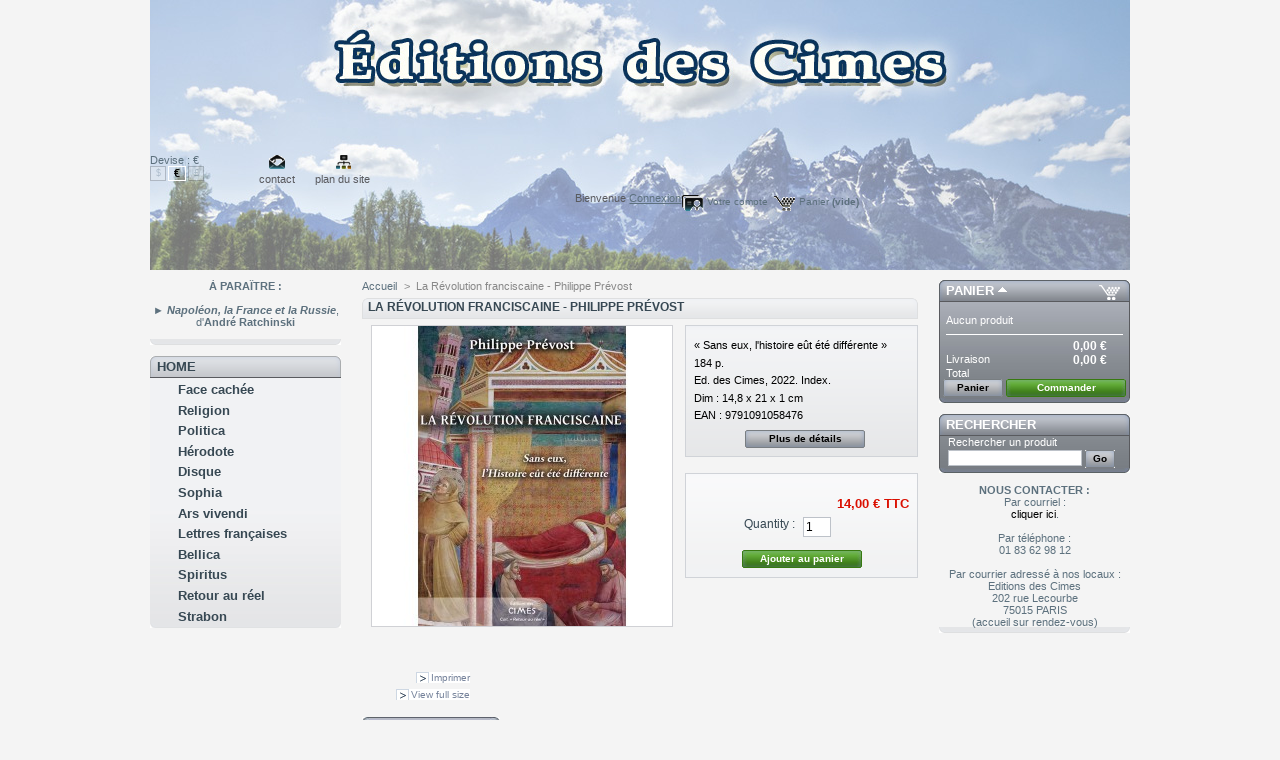

--- FILE ---
content_type: text/html; charset=utf-8
request_url: https://editions-cimes.fr/home/57-la-revolution-franciscaine-philippe-prevost-9791091058476.html
body_size: 6516
content:
<!DOCTYPE html PUBLIC "-//W3C//DTD XHTML 1.1//EN" "http://www.w3.org/TR/xhtml11/DTD/xhtml11.dtd">
<html xmlns="http://www.w3.org/1999/xhtml" xml:lang="fr">
	<head>
		<title>La R&eacute;volution franciscaine - Philippe Pr&eacute;vost - Editions des Cimes</title>
		<meta name="description" content="« Sans eux, l&#039;histoire eût été différente »
184 p.
Ed. des Cimes, 2022. Index.
Dim : 14,8 x 21 x 1 cm
EAN : 9791091058476" />
		<meta http-equiv="Content-Type" content="application/xhtml+xml; charset=utf-8" />
		<meta name="generator" content="PrestaShop" />
		<meta name="robots" content="index,follow" />
		<link rel="icon" type="image/vnd.microsoft.icon" href="https://editions-cimes.fr/img/favicon.ico?1695139326" />
		<link rel="shortcut icon" type="image/x-icon" href="https://editions-cimes.fr/img/favicon.ico?1695139326" />
		<script type="text/javascript">
			var baseDir = 'https://editions-cimes.fr/';
			var static_token = '1370e98634c04ea0bcb88725734437c6';
			var token = '1370e98634c04ea0bcb88725734437c6';
			var priceDisplayPrecision = 2;
			var priceDisplayMethod = 0;
			var roundMode = 2;
		</script>
		<link href="/themes/prestashop/css/global.css" rel="stylesheet" type="text/css" media="all" />
		<link href="/themes/prestashop/css/product.css" rel="stylesheet" type="text/css" media="all" />
		<link href="/js/jquery/plugins/fancybox/jquery.fancybox.css" rel="stylesheet" type="text/css" media="all" />
		<link href="/js/jquery/plugins/bxslider/jquery.bxslider.css" rel="stylesheet" type="text/css" media="all" />
		<link href="/themes/prestashop/css/modules/blockpaymentlogo/blockpaymentlogo.css" rel="stylesheet" type="text/css" media="all" />
		<link href="/themes/prestashop/css/modules/blockpermanentlinks/blockpermanentlinks.css" rel="stylesheet" type="text/css" media="all" />
		<link href="/themes/prestashop/css/modules/blockviewed/blockviewed.css" rel="stylesheet" type="text/css" media="all" />
		<link href="/themes/prestashop/css/modules/blockcart/blockcart.css" rel="stylesheet" type="text/css" media="all" />
		<link href="/themes/prestashop/css/modules/blockmyaccount/blockmyaccount.css" rel="stylesheet" type="text/css" media="all" />
		<link href="/themes/prestashop/css/modules/blockbestsellers/blockbestsellers.css" rel="stylesheet" type="text/css" media="all" />
		<link href="/themes/prestashop/css/modules/blockcategories/blockcategories.css" rel="stylesheet" type="text/css" media="all" />
		<link href="/themes/prestashop/css/modules/blockspecials/blockspecials.css" rel="stylesheet" type="text/css" media="all" />
		<link href="/themes/prestashop/css/modules/blocknewproducts/blocknewproducts.css" rel="stylesheet" type="text/css" media="all" />
		<link href="/themes/prestashop/css/modules/blockuserinfo/blockuserinfo.css" rel="stylesheet" type="text/css" media="all" />
		<link href="/themes/prestashop/css/modules/blocklanguages/blocklanguages.css" rel="stylesheet" type="text/css" media="all" />
		<link href="/themes/prestashop/css/modules/blockmanufacturer/blockmanufacturer.css" rel="stylesheet" type="text/css" media="all" />
		<link href="/themes/prestashop/css/modules/blockadvertising/blockadvertising.css" rel="stylesheet" type="text/css" media="all" />
		<link href="/themes/prestashop/css/modules/blocktags/blocktags.css" rel="stylesheet" type="text/css" media="all" />
		<link href="/themes/prestashop/css/modules/blocksearch/blocksearch.css" rel="stylesheet" type="text/css" media="all" />
		<link href="/js/jquery/plugins/autocomplete/jquery.autocomplete.css" rel="stylesheet" type="text/css" media="all" />
		<link href="/themes/prestashop/css/modules/blockcms/blockcms.css" rel="stylesheet" type="text/css" media="all" />
		<link href="/themes/prestashop/css/modules/blocksupplier/blocksupplier.css" rel="stylesheet" type="text/css" media="all" />
		<link href="/themes/prestashop/css/modules/blockcurrencies/blockcurrencies.css" rel="stylesheet" type="text/css" media="all" />
		<link href="/themes/prestashop/css/product_list.css" rel="stylesheet" type="text/css" media="all" />
			<script type="text/javascript" src="/js/jquery/jquery-1.11.0.min.js"></script>
		<script type="text/javascript" src="/js/jquery/jquery-migrate-1.2.1.min.js"></script>
		<script type="text/javascript" src="/js/jquery/plugins/jquery.easing.js"></script>
		<script type="text/javascript" src="/js/tools.js"></script>
		<script type="text/javascript" src="/js/jquery/plugins/fancybox/jquery.fancybox.js"></script>
		<script type="text/javascript" src="/js/jquery/plugins/jquery.idTabs.js"></script>
		<script type="text/javascript" src="/js/jquery/plugins/jquery.scrollTo.js"></script>
		<script type="text/javascript" src="/js/jquery/plugins/jquery.serialScroll.js"></script>
		<script type="text/javascript" src="/js/jquery/plugins/bxslider/jquery.bxslider.js"></script>
		<script type="text/javascript" src="/themes/prestashop/js/tools.js"></script>
		<script type="text/javascript" src="/themes/prestashop/js/product.js"></script>
		<script type="text/javascript" src="/modules/blockcart/ajax-cart.js"></script>
		<script type="text/javascript" src="/themes/prestashop/js/tools/treeManagement.js"></script>
		<script type="text/javascript" src="/js/jquery/plugins/autocomplete/jquery.autocomplete.js"></script>
		<script type="text/javascript" src="/modules/recaptcha/views/js/front.js"></script>
			
	</head>
	
	<body id="product">
			
 		<div id="page">
		<div id="banniere">
 <a href="http://www.editions-cimes.fr"> </a> </div>

			<!-- Header -->
			<div id="header" >
			<div id="header_right">
			
 
<!-- Block currencies module -->
<script type="text/javascript">
$(document).ready(function () {
	$("#setCurrency").mouseover(function(){
		$(this).addClass("countries_hover");
		$(".currencies_ul").addClass("currencies_ul_hover");
	});
	$("#setCurrency").mouseout(function(){
		$(this).removeClass("countries_hover");
		$(".currencies_ul").removeClass("currencies_ul_hover");
	});

	$('ul#first-currencies li:not(.selected)').css('opacity', 0.3);
	$('ul#first-currencies li:not(.selected)').hover(function(){
		$(this).css('opacity', 1);
	}, function(){
		$(this).css('opacity', 0.3);
	});
});
</script>

<div id="currencies_block_top">
	<form id="setCurrency" action="/home/57-la-revolution-franciscaine-philippe-prevost-9791091058476.html" method="post">
		<p>
			<input type="hidden" name="id_currency" id="id_currency" value=""/>
			<input type="hidden" name="SubmitCurrency" value="" />
			Devise : €
		</p>
		<ul id="first-currencies" class="currencies_ul">
							<li >
					<a href="javascript:setCurrency(2);" title="Dollar" rel="nofollow">$</a>
				</li>
							<li class="selected">
					<a href="javascript:setCurrency(1);" title="Euro" rel="nofollow">€</a>
				</li>
							<li >
					<a href="javascript:setCurrency(3);" title="Pound" rel="nofollow">£</a>
				</li>
					</ul>
	</form>
</div>
<!-- /Block currencies module -->
<!-- Block permanent links module HEADER -->
<ul id="header_links">
	<li id="header_link_contact"><a href="https://editions-cimes.fr/contact-us" title="contact">contact</a></li>
	<li id="header_link_sitemap"><a href="https://editions-cimes.fr/sitemap" title="plan du site">plan du site</a></li>
	<li id="header_link_bookmark">
		<script type="text/javascript">writeBookmarkLink('https://editions-cimes.fr/modules/simpleimportproduct/send.php?ajax=1&amp;stepTwo=1&amp;file=1&amp;import_settings_name=file.zip&amp;zip_file=1', '404 error - Editions des Cimes', 'favoris');</script>
	</li>
</ul>
<!-- /Block permanent links module HEADER -->

<!-- Block user information module HEADER -->
<div id="header_user" >
	<ul id="header_nav">
				<li id="shopping_cart">
			<a href="https://editions-cimes.fr/order" title="Voir mon panier" rel="nofollow">Panier
			<span class="ajax_cart_quantity hidden">0</span>
			<span class="ajax_cart_product_txt hidden">Produit</span>
			<span class="ajax_cart_product_txt_s hidden">Produits</span>
			<span class="ajax_cart_total hidden">
							</span>
			<span class="ajax_cart_no_product">(vide)</span>
			</a>
		</li>
				<li id="your_account"><a href="https://editions-cimes.fr/my-account" title="Voir mon compte client" rel="nofollow">Votre compte</a></li>
	</ul>
	<p id="header_user_info">
		Bienvenue
					<a href="https://editions-cimes.fr/my-account" title="Identifiez-vous" class="login" rel="nofollow">Connexion</a>
			</p>
</div>
<!-- /Block user information module HEADER -->

							</div>
			</div>

			<div id="columns">
				<!-- Left -->
				<div id="left_column" class="column">
					<!-- Block HTML module -->
<div id="html_block_left" class="block">
	<TABLE style="border-color: red;"  >

<p align="center">
<b>À PARAÎTRE :</b>
</br></br>
► <b><i>Napoléon, la France et la Russie</i></b>, d'<b>André Ratchinski</b></br></br>
</p></TABLE> 
</div>
<!-- /BlockHTML module -->
<!-- Block categories module -->
<div id="categories_block_left" class="block">
	<h4 class="title_block">Home</h4>
	<div class="block_content">
		<ul class="tree dhtml">
									
<li class="category_6">
	<a href="https://editions-cimes.fr/6-face-cachee" 		title="">Face cachée</a>
	</li>

												
<li class="category_7">
	<a href="https://editions-cimes.fr/7-religion" 		title="">Religion</a>
	</li>

												
<li class="category_8">
	<a href="https://editions-cimes.fr/8-politica" 		title="">Politica</a>
	</li>

												
<li class="category_10">
	<a href="https://editions-cimes.fr/10-herodote" 		title="">Hérodote</a>
	</li>

												
<li class="category_11">
	<a href="https://editions-cimes.fr/11-disque" 		title="">Disque</a>
	</li>

												
<li class="category_12">
	<a href="https://editions-cimes.fr/12-sophia" 		title="">Sophia</a>
	</li>

												
<li class="category_13">
	<a href="https://editions-cimes.fr/13-ars-vivendi" 		title="">Ars vivendi</a>
	</li>

												
<li class="category_14">
	<a href="https://editions-cimes.fr/14-lettres-francaises" 		title="">Lettres françaises</a>
	</li>

												
<li class="category_15">
	<a href="https://editions-cimes.fr/15-bellica" 		title="">Bellica</a>
	</li>

												
<li class="category_16">
	<a href="https://editions-cimes.fr/16-spiritus" 		title="">Spiritus</a>
	</li>

												
<li class="category_18">
	<a href="https://editions-cimes.fr/18-retour-au-reel" 		title="">Retour au réel</a>
	</li>

												
<li class="category_19 last">
	<a href="https://editions-cimes.fr/19-strabon" 		title="">Strabon</a>
	</li>

							</ul>
		
		<script type="text/javascript">
		// <![CDATA[
			// we hide the tree only if JavaScript is activated
			$('div#categories_block_left ul.dhtml').hide();
		// ]]>
		</script>
	</div>
</div>
<!-- /Block categories module -->

				</div>

				<!-- Center -->
				<div id="center_column"><script type="text/javascript">
// <![CDATA[

// PrestaShop internal settings
var currencySign = '€';
var currencyRate = '1';
var currencyFormat = '2';
var currencyBlank = '1';
var taxRate = 5.5;
var jqZoomEnabled = false;

//JS Hook
var oosHookJsCodeFunctions = new Array();

// Parameters
var id_product = '57';
var productHasAttributes = false;
var quantitiesDisplayAllowed = false;
var quantityAvailable = 0;
var allowBuyWhenOutOfStock = false;
var availableNowValue = '';
var availableLaterValue = '';
var productPriceTaxExcluded = 13.270142 - 0.000000;
var reduction_percent = 0;
var reduction_price = 0;
var specific_price = 0;
var specific_currency = false;
var group_reduction = '0';
var default_eco_tax = 0.000000;
var ecotaxTax_rate = 0;
var currentDate = '2026-01-21 03:37:55';
var maxQuantityToAllowDisplayOfLastQuantityMessage = 3;
var noTaxForThisProduct = false;
var displayPrice = 0;
var productReference = '';
var productAvailableForOrder = '1';
var productShowPrice = '1';
var productUnitPriceRatio = '0.000000';
var idDefaultImage = 125;
var ipa_default = ;

// Customizable field
var img_ps_dir = 'https://editions-cimes.fr/img/';
var customizationFields = new Array();
		customizationFields[0] = new Array();
	customizationFields[0][0] = 'img0';
	customizationFields[0][1] = 0;

// Images
var img_prod_dir = 'https://editions-cimes.fr/img/p/';
var combinationImages = new Array();


combinationImages[0] = new Array();
			combinationImages[0][0] = 125;
	
// Translations
var doesntExist = 'The product does not exist in this model. Please choose another.';
var doesntExistNoMore = 'Ce produit n\'est plus en stock';
var doesntExistNoMoreBut = 'with those attributes but is available with others';
var uploading_in_progress = 'Uploading in progress, please wait...';
var fieldRequired = 'Please fill in all required fields, then save the customization.';

//]]>
</script>


<!-- Breadcrumb -->
<div class="breadcrumb">
	<a href="http://editions-cimes.fr/" title="retour &agrave; Accueil">Accueil</a><span class="navigation-pipe">&gt;</span><span class="navigation_end">La Révolution franciscaine - Philippe Prévost</span></div>
<!-- /Breadcrumb -->
<div id="primary_block" class="clearfix">
	<h1>La R&eacute;volution franciscaine - Philippe Pr&eacute;vost</h1>

	
	
	<!-- right infos-->
	<div id="pb-right-column">
		<!-- product img-->
		<div id="image-block">
					<img src="https://editions-cimes.fr/125-large/la-revolution-franciscaine-philippe-prevost.jpg"
				 title="La R&eacute;volution franciscaine - Philippe Pr&eacute;vost" alt="La R&eacute;volution franciscaine - Philippe Pr&eacute;vost"  id="bigpic" width="" height="" />
				</div>

				<!-- thumbnails -->
		<div id="views_block" class="hidden">
				<div id="thumbs_list">
			<ul id="thumbs_list_frame">
																			<li id="thumbnail_125">
						<a href="https://editions-cimes.fr/125-thickbox/la-revolution-franciscaine-philippe-prevost.jpg" rel="other-views" class="thickbox shown" title="La Révolution franciscaine - Philippe Prévost">
							<img id="thumb_125" src="https://editions-cimes.fr/125-medium/la-revolution-franciscaine-philippe-prevost.jpg" alt="La Révolution franciscaine - Philippe Prévost" height="" width="" />
						</a>
					</li>
												</ul>
		</div>
				</div>
						<!-- usefull links-->
		<ul id="usefull_link_block">
			<!-- domfacebooklike - 1 - auteur : Dominique PAUL -->
<div id="domfacebooklike" class="">
	<div class="jaimeproduct">
		<iframe src="http://www.facebook.com/plugins/like.php?href=http://editions-cimes.fr/home/57-la-revolution-franciscaine-philippe-prevost-9791091058476.html&layout=standard&show_faces=false&width=450&action=like&colorscheme=light" scrolling="no" frameborder="0" allowTransparency="true" style="border:none; overflow:hidden; width:450px; height:25px"></iframe>
	</div>
</div>
<!-- /domfacebooklike - 1 - auteur : Dominique PAUL -->
			<li><a href="javascript:print();">Imprimer</a><br class="clear" /></li>
						<li><span id="view_full_size" class="span_link">View full size</span></li>
					</ul>
	</div>

	<!-- left infos-->
	<div id="pb-left-column">
				<div id="short_description_block">
							<div id="short_description_content" class="rte align_justify"><p>« Sans eux, l'histoire eût été différente »</p>
<p>184 p.</p>
<p>Ed. des Cimes, 2022. Index.</p>
<p>Dim : 14,8 x 21 x 1 cm</p>
<p>EAN : 9791091058476</p></div>
									<p class="buttons_bottom_block"><a href="javascript:{}" class="button">Plus de d&eacute;tails</a></p>
								</div>
		
		
				<!-- add to cart form-->
		<form id="buy_block"  action="https://editions-cimes.fr/cart" method="post">

			<!-- hidden datas -->
			<p class="hidden">
				<input type="hidden" name="token" value="1370e98634c04ea0bcb88725734437c6" />
				<input type="hidden" name="id_product" value="57" id="product_page_product_id" />
				<input type="hidden" name="add" value="1" />
				<input type="hidden" name="id_product_attribute" id="idCombination" value="" />
			</p>

			<!-- prices -->
							<p class="price">
																																<br />
					<span class="our_price_display">
											<span id="our_price_display">14,00 €</span>
															TTC																	</span>
										<br />
				</p>
																								
			
			
			<p id="product_reference" style="display: none;"><label for="product_reference">Reference : </label><span class="editable"></span></p>

			<!-- quantity wanted -->
			<p id="quantity_wanted_p">
				<label>Quantity :</label>
				<input type="text" name="qty" id="quantity_wanted" class="text" value="1" size="2" maxlength="3"  />
			</p>

			<!-- minimal quantity wanted -->
			<p id="minimal_quantity_wanted_p" style="display: none;">You must add  <b id="minimal_quantity_label">1</b>  as a minimum quantity to buy this product.</p>
			
			<!-- availability -->
			<p id="availability_statut" style="display: none;">
				<span id="availability_label">Disponibilit&eacute; :</span>
				<span id="availability_value">
									</span>
			</p>

			<!-- number of item in stock -->
						<!-- Out of stock hook -->
						<p id="oosHook" style="display: none;">
				
			</p>
			
			<p class="warning_inline" id="last_quantities" style="display: none;" >Attention : derni&egrave;res pi&egrave;ces disponibles !</p>

			
			<p id="add_to_cart" class="buttons_bottom_block"><input type="submit" name="Submit" value="Ajouter au panier" class="exclusive" /></p>
						<div class="clear"></div>
		</form>
					</div>
</div>




<!-- description and features -->
<div id="more_info_block" class="clear">
	<ul id="more_info_tabs" class="idTabs idTabsShort">
		<li><a id="more_info_tab_more_info" href="#idTab1">En savoir plus</a></li>								
	</ul>
	<div id="more_info_sheets" class="sheets align_justify">
			<!-- full description -->
		<div id="idTab1" class="rte"><p><span style="text-decoration:underline;"><strong><span>4e de couverture</span> </strong>: </span></p>
<p>« Au XIIIe siècle, saint François d’Assise regroupe quelques disciples épris de Dame Pauvreté et fonde un ordre « nouveau ».</p>
<p>Ces communautés franciscaines, novatrices à bien des égards, eurent une influence majeure dans les mutations du monde occidental, jusqu’à la veille de la « Renaissance ».</p>
<p>Ce livre, en particulier grâce à la présentation de quelques personnages, illustre cette geste.<br />Sans doute l’action de François a-t-elle retardé la rupture de la « Réforme » ?</p>
<p>Quoi qu’il en soit, sans eux, notre monde eût été différent. »</p></div>
					
	</div>
</div>

<!-- Customizable products --></div>

<!-- Right -->
				<div id="right_column" class="column">
					



<script type="text/javascript">
var CUSTOMIZE_TEXTFIELD = 1;
var img_dir = 'https://editions-cimes.fr/themes/prestashop/img/';
</script>
<script type="text/javascript">
var customizationIdMessage = 'Personnalisation';
var removingLinkText = 'supprimer cet article du panier';
var freeShippingTranslation = 'Livraison gratuite !';
var freeProductTranslation = 'Offert !';
var delete_txt = 'Supprimer';
var generated_date = 1768963075;
</script>


<!-- MODULE Block cart -->
<div id="cart_block" class="block exclusive">
	<h4 class="title_block">
		<a href="https://editions-cimes.fr/order" title="Voir mon panier" rel="nofollow">Panier</a>
				<span id="block_cart_expand" class="hidden">&nbsp;</span>
		<span id="block_cart_collapse" >&nbsp;</span>
			</h4>
	<div class="block_content">
	<!-- block summary -->
	<div id="cart_block_summary" class="collapsed">
		<span class="ajax_cart_quantity" style="display:none;">0</span>
		<span class="ajax_cart_product_txt_s" style="display:none">Produits</span>
		<span class="ajax_cart_product_txt" >Produit</span>
		<span class="ajax_cart_total" style="display:none">
					</span>
		<span class="ajax_cart_no_product" >(vide)</span>
	</div>
	<!-- block list of products -->
	<div id="cart_block_list" class="expanded">
			<p  id="cart_block_no_products">Aucun produit</p>
				<p id="cart-prices">
			<span id="cart_block_shipping_cost" class="price ajax_cart_shipping_cost">0,00 €</span>
			<span>Livraison</span>
			<br/>
									<span id="cart_block_total" class="price ajax_block_cart_total">0,00 €</span>
			<span>Total</span>
		</p>
				<p id="cart-buttons">
			<a href="https://editions-cimes.fr/order" class="button_small" title="Voir mon panier" rel="nofollow">Panier</a>			<a href="https://editions-cimes.fr/order" id="button_order_cart" class="exclusive" title="Commander" rel="nofollow"><span></span>Commander</a>
		</p>
	</div>
	</div>
</div>
<!-- /MODULE Block cart -->

<!-- Block search module -->
<div id="search_block_left" class="block exclusive">
	<h4 class="title_block">Rechercher</h4>
	<form method="get" action="https://editions-cimes.fr/search" id="searchbox">
		<p class="block_content">
			<label for="search_query_block">Rechercher un produit</label>
			<input type="hidden" name="controller" value="search" />
			<input type="hidden" name="orderby" value="position" />
			<input type="hidden" name="orderway" value="desc" />
			<input class="search_query" type="text" id="search_query_block" name="search_query" value="" />
			<input type="submit" id="search_button" class="button_mini" value="Go" />
		</p>
	</form>
</div>
<script type="text/javascript">
// <![CDATA[
$('document').ready(function() {

	var $input = $("#search_query_block");

	$input.autocomplete(
	'https://editions-cimes.fr/search',
	{
		minChars: 3,
		max: 10,
		width: 500,
		selectFirst: false,
		scroll: false,
		dataType: "json",
		formatItem: function(data, i, max, value, term) {
			return value;
		},
		parse: function(data) {
			var mytab = [];
			for (var i = 0; i < data.length; i++)
				mytab[mytab.length] = { data: data[i], value: data[i].cname + ' > ' + data[i].pname };
			return mytab;
		},
		extraParams: {
			ajaxSearch: 1,
			id_lang: 8
		}
	})
	.result(function(event, data, formatted) {
		$input.val(data.pname);
		document.location.href = data.product_link;
	});
});
// ]]>
</script>


<!-- /Block search module -->
	<!-- Block CMS module -->
		<!-- /Block CMS module -->
<!-- Block HTML module -->
<div id="html_block_left" class="block">
	<TABLE BORDER=0 CELLPADDING=0 CELLSPACING=0 WIDTH= HEIGHT= BGCOLOR=E4E5E8 >

<p align="center">
<b>NOUS CONTACTER :</b>
</br>
Par courriel :</br>
<a href="https://editions-cimes.fr/contact-us">cliquer ici</a>.</br></br>

Par téléphone :</br>
01 83 62 98 12</br></br>

Par courrier adressé à nos locaux :</br>
Editions des Cimes</br>
202 rue Lecourbe</br>
75015 PARIS</br>
(accueil sur rendez-vous)</p></TABLE> 
</div>
<!-- /BlockHTML module -->

				</div>
			</div>

<!-- Footer -->
			<div id="footer"><script type="text/javascript">
				var time_start;
				$(window).load(
					function() {
						time_start = new Date();
					}
				);
				$(window).unload(
					function() {
						var time_end = new Date();
						var pagetime = new Object;
						pagetime.type = "pagetime";
						pagetime.id_connections = "153993";
						pagetime.id_page = "410";
						pagetime.time_start = "2026-01-21 03:37:55";
						pagetime.token = "7a48064008cce303d8c874c274d0a5c1e5bb444e";
						pagetime.time = time_end-time_start;
						$.post("https://editions-cimes.fr/index.php?controller=statistics", pagetime);
					}
				);
			</script></div>
		</div>
		</body>
</html>